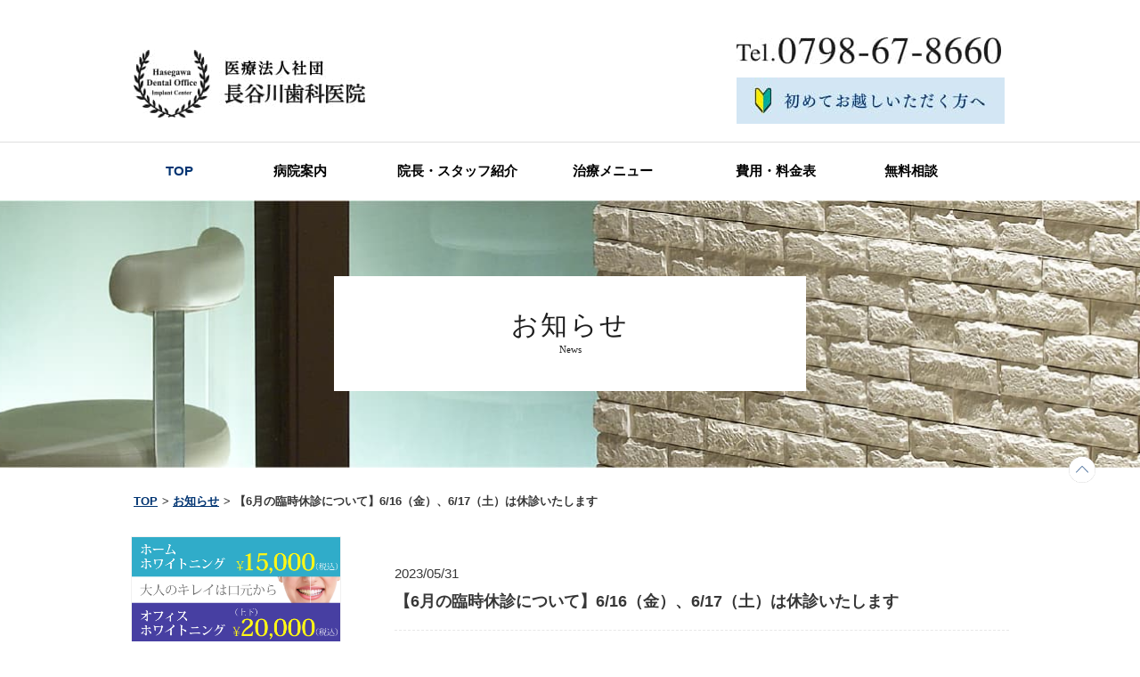

--- FILE ---
content_type: text/html; charset=UTF-8
request_url: https://www.hasegawa418dc.com/news/blog1799
body_size: 8726
content:
<!DOCTYPE html>
<html lang="ja">

<head>
  <meta charset="UTF-8">
  <meta name="viewport" content="width=device-width,initial-scale=1">
      <meta name="format-detection" content="telephone=no">
  <meta http-equiv="X-UA-Compatible" content="IE=edge">
      <meta name="description" content="
6/16（金）、6/17（土）は休診いたします。



患者様にはご迷惑をおかけしますが、よろしくお願いいたします。
・・・">
        <meta name="keywords" content="お知らせ">
  
      <title>長谷川歯科医院からのお知らせ丨西宮の長谷川歯科医院</title>
  
    <link rel="stylesheet" type="text/css" href="https://www.hasegawa418dc.com/css/common/layout.css">
  <link rel="stylesheet" type="text/css" href="https://www.hasegawa418dc.com/css/common/general.css">
      <link rel="stylesheet" type="text/css" href="https://www.hasegawa418dc.com/css/news-detail.css">
    <!--[if lt IE 9]>
	<script src="https://www.hasegawa418dc.com/js/html5.js"></script>
	<![endif]-->
  <!-- Google Tag Manager -->
  <script>
    (function(w, d, s, l, i) {
      w[l] = w[l] || [];
      w[l].push({
        'gtm.start': new Date().getTime(),
        event: 'gtm.js'
      });
      var f = d.getElementsByTagName(s)[0],
        j = d.createElement(s),
        dl = l != 'dataLayer' ? '&l=' + l : '';
      j.async = true;
      j.src =
        'https://www.googletagmanager.com/gtm.js?id=' + i + dl;
      f.parentNode.insertBefore(j, f);
    })(window, document, 'script', 'dataLayer', 'GTM-5KBGVZH');
  </script>
  <!-- End Google Tag Manager -->

  <meta name='robots' content='max-image-preview:large' />

<!-- All in One SEO Pack 2.3.16 by Michael Torbert of Semper Fi Web Design[-1,-1] -->
<!-- /all in one seo pack -->
<link rel='dns-prefetch' href='//s.w.org' />
<link rel="alternate" type="application/rss+xml" title="西宮の歯医者【長谷川歯科医院】西宮北口駅すぐ &raquo; 【6月の臨時休診について】6/16（金）、6/17（土）は休診いたします のコメントのフィード" href="https://www.hasegawa418dc.com/news/blog1799/feed" />
<script type="text/javascript">
window._wpemojiSettings = {"baseUrl":"https:\/\/s.w.org\/images\/core\/emoji\/14.0.0\/72x72\/","ext":".png","svgUrl":"https:\/\/s.w.org\/images\/core\/emoji\/14.0.0\/svg\/","svgExt":".svg","source":{"concatemoji":"https:\/\/www.hasegawa418dc.com\/wordpress\/wp-includes\/js\/wp-emoji-release.min.js?ver=6.0.11"}};
/*! This file is auto-generated */
!function(e,a,t){var n,r,o,i=a.createElement("canvas"),p=i.getContext&&i.getContext("2d");function s(e,t){var a=String.fromCharCode,e=(p.clearRect(0,0,i.width,i.height),p.fillText(a.apply(this,e),0,0),i.toDataURL());return p.clearRect(0,0,i.width,i.height),p.fillText(a.apply(this,t),0,0),e===i.toDataURL()}function c(e){var t=a.createElement("script");t.src=e,t.defer=t.type="text/javascript",a.getElementsByTagName("head")[0].appendChild(t)}for(o=Array("flag","emoji"),t.supports={everything:!0,everythingExceptFlag:!0},r=0;r<o.length;r++)t.supports[o[r]]=function(e){if(!p||!p.fillText)return!1;switch(p.textBaseline="top",p.font="600 32px Arial",e){case"flag":return s([127987,65039,8205,9895,65039],[127987,65039,8203,9895,65039])?!1:!s([55356,56826,55356,56819],[55356,56826,8203,55356,56819])&&!s([55356,57332,56128,56423,56128,56418,56128,56421,56128,56430,56128,56423,56128,56447],[55356,57332,8203,56128,56423,8203,56128,56418,8203,56128,56421,8203,56128,56430,8203,56128,56423,8203,56128,56447]);case"emoji":return!s([129777,127995,8205,129778,127999],[129777,127995,8203,129778,127999])}return!1}(o[r]),t.supports.everything=t.supports.everything&&t.supports[o[r]],"flag"!==o[r]&&(t.supports.everythingExceptFlag=t.supports.everythingExceptFlag&&t.supports[o[r]]);t.supports.everythingExceptFlag=t.supports.everythingExceptFlag&&!t.supports.flag,t.DOMReady=!1,t.readyCallback=function(){t.DOMReady=!0},t.supports.everything||(n=function(){t.readyCallback()},a.addEventListener?(a.addEventListener("DOMContentLoaded",n,!1),e.addEventListener("load",n,!1)):(e.attachEvent("onload",n),a.attachEvent("onreadystatechange",function(){"complete"===a.readyState&&t.readyCallback()})),(e=t.source||{}).concatemoji?c(e.concatemoji):e.wpemoji&&e.twemoji&&(c(e.twemoji),c(e.wpemoji)))}(window,document,window._wpemojiSettings);
</script>
<style type="text/css">
img.wp-smiley,
img.emoji {
	display: inline !important;
	border: none !important;
	box-shadow: none !important;
	height: 1em !important;
	width: 1em !important;
	margin: 0 0.07em !important;
	vertical-align: -0.1em !important;
	background: none !important;
	padding: 0 !important;
}
</style>
	<link rel='stylesheet' id='wp-block-library-css'  href='https://www.hasegawa418dc.com/wordpress/wp-includes/css/dist/block-library/style.min.css?ver=6.0.11' type='text/css' media='all' />
<style id='global-styles-inline-css' type='text/css'>
body{--wp--preset--color--black: #000000;--wp--preset--color--cyan-bluish-gray: #abb8c3;--wp--preset--color--white: #ffffff;--wp--preset--color--pale-pink: #f78da7;--wp--preset--color--vivid-red: #cf2e2e;--wp--preset--color--luminous-vivid-orange: #ff6900;--wp--preset--color--luminous-vivid-amber: #fcb900;--wp--preset--color--light-green-cyan: #7bdcb5;--wp--preset--color--vivid-green-cyan: #00d084;--wp--preset--color--pale-cyan-blue: #8ed1fc;--wp--preset--color--vivid-cyan-blue: #0693e3;--wp--preset--color--vivid-purple: #9b51e0;--wp--preset--gradient--vivid-cyan-blue-to-vivid-purple: linear-gradient(135deg,rgba(6,147,227,1) 0%,rgb(155,81,224) 100%);--wp--preset--gradient--light-green-cyan-to-vivid-green-cyan: linear-gradient(135deg,rgb(122,220,180) 0%,rgb(0,208,130) 100%);--wp--preset--gradient--luminous-vivid-amber-to-luminous-vivid-orange: linear-gradient(135deg,rgba(252,185,0,1) 0%,rgba(255,105,0,1) 100%);--wp--preset--gradient--luminous-vivid-orange-to-vivid-red: linear-gradient(135deg,rgba(255,105,0,1) 0%,rgb(207,46,46) 100%);--wp--preset--gradient--very-light-gray-to-cyan-bluish-gray: linear-gradient(135deg,rgb(238,238,238) 0%,rgb(169,184,195) 100%);--wp--preset--gradient--cool-to-warm-spectrum: linear-gradient(135deg,rgb(74,234,220) 0%,rgb(151,120,209) 20%,rgb(207,42,186) 40%,rgb(238,44,130) 60%,rgb(251,105,98) 80%,rgb(254,248,76) 100%);--wp--preset--gradient--blush-light-purple: linear-gradient(135deg,rgb(255,206,236) 0%,rgb(152,150,240) 100%);--wp--preset--gradient--blush-bordeaux: linear-gradient(135deg,rgb(254,205,165) 0%,rgb(254,45,45) 50%,rgb(107,0,62) 100%);--wp--preset--gradient--luminous-dusk: linear-gradient(135deg,rgb(255,203,112) 0%,rgb(199,81,192) 50%,rgb(65,88,208) 100%);--wp--preset--gradient--pale-ocean: linear-gradient(135deg,rgb(255,245,203) 0%,rgb(182,227,212) 50%,rgb(51,167,181) 100%);--wp--preset--gradient--electric-grass: linear-gradient(135deg,rgb(202,248,128) 0%,rgb(113,206,126) 100%);--wp--preset--gradient--midnight: linear-gradient(135deg,rgb(2,3,129) 0%,rgb(40,116,252) 100%);--wp--preset--duotone--dark-grayscale: url('#wp-duotone-dark-grayscale');--wp--preset--duotone--grayscale: url('#wp-duotone-grayscale');--wp--preset--duotone--purple-yellow: url('#wp-duotone-purple-yellow');--wp--preset--duotone--blue-red: url('#wp-duotone-blue-red');--wp--preset--duotone--midnight: url('#wp-duotone-midnight');--wp--preset--duotone--magenta-yellow: url('#wp-duotone-magenta-yellow');--wp--preset--duotone--purple-green: url('#wp-duotone-purple-green');--wp--preset--duotone--blue-orange: url('#wp-duotone-blue-orange');--wp--preset--font-size--small: 13px;--wp--preset--font-size--medium: 20px;--wp--preset--font-size--large: 36px;--wp--preset--font-size--x-large: 42px;}.has-black-color{color: var(--wp--preset--color--black) !important;}.has-cyan-bluish-gray-color{color: var(--wp--preset--color--cyan-bluish-gray) !important;}.has-white-color{color: var(--wp--preset--color--white) !important;}.has-pale-pink-color{color: var(--wp--preset--color--pale-pink) !important;}.has-vivid-red-color{color: var(--wp--preset--color--vivid-red) !important;}.has-luminous-vivid-orange-color{color: var(--wp--preset--color--luminous-vivid-orange) !important;}.has-luminous-vivid-amber-color{color: var(--wp--preset--color--luminous-vivid-amber) !important;}.has-light-green-cyan-color{color: var(--wp--preset--color--light-green-cyan) !important;}.has-vivid-green-cyan-color{color: var(--wp--preset--color--vivid-green-cyan) !important;}.has-pale-cyan-blue-color{color: var(--wp--preset--color--pale-cyan-blue) !important;}.has-vivid-cyan-blue-color{color: var(--wp--preset--color--vivid-cyan-blue) !important;}.has-vivid-purple-color{color: var(--wp--preset--color--vivid-purple) !important;}.has-black-background-color{background-color: var(--wp--preset--color--black) !important;}.has-cyan-bluish-gray-background-color{background-color: var(--wp--preset--color--cyan-bluish-gray) !important;}.has-white-background-color{background-color: var(--wp--preset--color--white) !important;}.has-pale-pink-background-color{background-color: var(--wp--preset--color--pale-pink) !important;}.has-vivid-red-background-color{background-color: var(--wp--preset--color--vivid-red) !important;}.has-luminous-vivid-orange-background-color{background-color: var(--wp--preset--color--luminous-vivid-orange) !important;}.has-luminous-vivid-amber-background-color{background-color: var(--wp--preset--color--luminous-vivid-amber) !important;}.has-light-green-cyan-background-color{background-color: var(--wp--preset--color--light-green-cyan) !important;}.has-vivid-green-cyan-background-color{background-color: var(--wp--preset--color--vivid-green-cyan) !important;}.has-pale-cyan-blue-background-color{background-color: var(--wp--preset--color--pale-cyan-blue) !important;}.has-vivid-cyan-blue-background-color{background-color: var(--wp--preset--color--vivid-cyan-blue) !important;}.has-vivid-purple-background-color{background-color: var(--wp--preset--color--vivid-purple) !important;}.has-black-border-color{border-color: var(--wp--preset--color--black) !important;}.has-cyan-bluish-gray-border-color{border-color: var(--wp--preset--color--cyan-bluish-gray) !important;}.has-white-border-color{border-color: var(--wp--preset--color--white) !important;}.has-pale-pink-border-color{border-color: var(--wp--preset--color--pale-pink) !important;}.has-vivid-red-border-color{border-color: var(--wp--preset--color--vivid-red) !important;}.has-luminous-vivid-orange-border-color{border-color: var(--wp--preset--color--luminous-vivid-orange) !important;}.has-luminous-vivid-amber-border-color{border-color: var(--wp--preset--color--luminous-vivid-amber) !important;}.has-light-green-cyan-border-color{border-color: var(--wp--preset--color--light-green-cyan) !important;}.has-vivid-green-cyan-border-color{border-color: var(--wp--preset--color--vivid-green-cyan) !important;}.has-pale-cyan-blue-border-color{border-color: var(--wp--preset--color--pale-cyan-blue) !important;}.has-vivid-cyan-blue-border-color{border-color: var(--wp--preset--color--vivid-cyan-blue) !important;}.has-vivid-purple-border-color{border-color: var(--wp--preset--color--vivid-purple) !important;}.has-vivid-cyan-blue-to-vivid-purple-gradient-background{background: var(--wp--preset--gradient--vivid-cyan-blue-to-vivid-purple) !important;}.has-light-green-cyan-to-vivid-green-cyan-gradient-background{background: var(--wp--preset--gradient--light-green-cyan-to-vivid-green-cyan) !important;}.has-luminous-vivid-amber-to-luminous-vivid-orange-gradient-background{background: var(--wp--preset--gradient--luminous-vivid-amber-to-luminous-vivid-orange) !important;}.has-luminous-vivid-orange-to-vivid-red-gradient-background{background: var(--wp--preset--gradient--luminous-vivid-orange-to-vivid-red) !important;}.has-very-light-gray-to-cyan-bluish-gray-gradient-background{background: var(--wp--preset--gradient--very-light-gray-to-cyan-bluish-gray) !important;}.has-cool-to-warm-spectrum-gradient-background{background: var(--wp--preset--gradient--cool-to-warm-spectrum) !important;}.has-blush-light-purple-gradient-background{background: var(--wp--preset--gradient--blush-light-purple) !important;}.has-blush-bordeaux-gradient-background{background: var(--wp--preset--gradient--blush-bordeaux) !important;}.has-luminous-dusk-gradient-background{background: var(--wp--preset--gradient--luminous-dusk) !important;}.has-pale-ocean-gradient-background{background: var(--wp--preset--gradient--pale-ocean) !important;}.has-electric-grass-gradient-background{background: var(--wp--preset--gradient--electric-grass) !important;}.has-midnight-gradient-background{background: var(--wp--preset--gradient--midnight) !important;}.has-small-font-size{font-size: var(--wp--preset--font-size--small) !important;}.has-medium-font-size{font-size: var(--wp--preset--font-size--medium) !important;}.has-large-font-size{font-size: var(--wp--preset--font-size--large) !important;}.has-x-large-font-size{font-size: var(--wp--preset--font-size--x-large) !important;}
</style>
<link rel="https://api.w.org/" href="https://www.hasegawa418dc.com/wp-json/" /><link rel="alternate" type="application/json" href="https://www.hasegawa418dc.com/wp-json/wp/v2/posts/1799" /><link rel="EditURI" type="application/rsd+xml" title="RSD" href="https://www.hasegawa418dc.com/wordpress/xmlrpc.php?rsd" />
<link rel="wlwmanifest" type="application/wlwmanifest+xml" href="https://www.hasegawa418dc.com/wordpress/wp-includes/wlwmanifest.xml" /> 
<meta name="generator" content="WordPress 6.0.11" />
<link rel='shortlink' href='https://www.hasegawa418dc.com/?p=1799' />
<link rel="alternate" type="application/json+oembed" href="https://www.hasegawa418dc.com/wp-json/oembed/1.0/embed?url=https%3A%2F%2Fwww.hasegawa418dc.com%2Fnews%2Fblog1799" />
<link rel="alternate" type="text/xml+oembed" href="https://www.hasegawa418dc.com/wp-json/oembed/1.0/embed?url=https%3A%2F%2Fwww.hasegawa418dc.com%2Fnews%2Fblog1799&#038;format=xml" />
<!-- Begin Mieruca Embed Code --><script type="text/javascript" id="mierucajs">window.__fid = window.__fid || [];__fid.push([194475742]);(function() {function mieruca(){if(typeof window.__fjsld != "undefined") return; window.__fjsld = 1; var fjs = document.createElement('script'); fjs.type = 'text/javascript'; fjs.async = true; fjs.id = "fjssync"; var timestamp = new Date;fjs.src = ('https:' == document.location.protocol ? 'https' : 'http') + '://hm.mieru-ca.com/service/js/mieruca-hm.js?v='+ timestamp.getTime(); var x = document.getElementsByTagName('script')[0]; x.parentNode.insertBefore(fjs, x); };setTimeout(mieruca, 500); document.readyState != "complete" ? (window.attachEvent ? window.attachEvent("onload", mieruca) : window.addEventListener("load", mieruca, false)) : mieruca();})();</script><!-- End Mieruca Embed Code --><script type="application/ld+json">{"@context":"http:\/\/schema.org","@type":"BreadcrumbList","name":"\u30d1\u30f3\u304f\u305a\u30ea\u30b9\u30c8","itemListElement":[{"@type":"ListItem","position":1,"item":{"name":"HOME","@id":"https:\/\/www.hasegawa418dc.com\/"}},{"@type":"ListItem","position":2,"item":{"name":"\u6295\u7a3f","@id":"https:\/\/www.hasegawa418dc.com"}},{"@type":"ListItem","position":3,"item":{"name":"\u30106\u6708\u306e\u81e8\u6642\u4f11\u8a3a\u306b\u3064\u3044\u3066\u30116\/16\uff08\u91d1\uff09\u30016\/17\uff08\u571f\uff09\u306f\u4f11\u8a3a\u3044\u305f\u3057\u307e\u3059","@id":"https:\/\/www.hasegawa418dc.com\/news\/blog1799"}}]}</script></head>

<body>
  <!-- Google Tag Manager (noscript) -->
  <noscript><iframe src="https://www.googletagmanager.com/ns.html?id=GTM-5KBGVZH"
      height="0" width="0" style="display:none;visibility:hidden"></iframe></noscript>
  <!-- End Google Tag Manager (noscript) -->

  <div id="container">
    <header id="gHeader">
      <div class="hBox">
        <div class="logoBox clearfix">
          <div class="logo">
            <a href="https://www.hasegawa418dc.com/index.php">
              <img src="https://www.hasegawa418dc.com/img/common/logo.jpg" width="260" height="76" alt="長谷川歯科医院">
            </a>
          </div>
          <div class="tel pc">
            <a href="tel:0798-67-8660">
              <img src="https://www.hasegawa418dc.com/img/common/tel02.jpg" width="297" height="30" alt="Tel.0798-67-8660" class="mb15">
            </a>
            <br>
            <a href="https://www.hasegawa418dc.com/beginner.html">
              <img src="https://www.hasegawa418dc.com/img/common/beginner.jpg" width="301" height="52" alt="初めてお越しいただく方へ【長谷川歯科医院】">
            </a>
          </div>
          <div class="menu sp">
            <a href="#">
              <img src="https://www.hasegawa418dc.com/img/common/menu.png" width="27" height="26" alt="MENU">
            </a>
          </div>
          <div class="beginner sp">
            <a href="https://www.hasegawa418dc.com/beginner.html">
              <img src="https://www.hasegawa418dc.com/img/common/sp_beginner.jpg" width="90" height="26" alt="初診の方へ">
            </a>
          </div>
        </div>
      </div>
      <!-- <ul class="telBox clearfix sp">
			<li><a href="tel:0798-67-8660"><img src="https://www.hasegawa418dc.com/img/common/tel.png" width="10" alt="">電話する</a></li>
			<li><a href="https://www.hasegawa418dc.com/contact.php"><img src="https://www.hasegawa418dc.com/img/common/mail.png" width="10" alt="">無料相談</a></li>
		</ul> -->
      <div class="menuBox">
        <div class="close">
          <a href="#">
            <img src="https://www.hasegawa418dc.com/img/common/close.png" width="20" height="20" alt="">
          </a>
        </div>
        <ul>
          <li><a href="https://www.hasegawa418dc.com">TOP</a></li>
          <li><a href="https://www.hasegawa418dc.com/clinic.html">病院案内</a></li>
          <li><a href="https://www.hasegawa418dc.com/staff.html">院長・スタッフ紹介</a></li>
          <li><a href="https://www.hasegawa418dc.com/recruit.html">求人</a></li>
          <li><a href="https://www.hasegawa418dc.com/item.html">治療メニュー</a></li>
          <li><a href="https://www.hasegawa418dc.com/price.html">費用・料金表</a></li>
          <li><a href="https://www.hasegawa418dc.com/news">お知らせ</a></li>
          <li><a href="https://www.hasegawa418dc.com/contact.php">無料相談</a></li>
          <li><a href="https://www.hasegawa418dc.com/line.html">LINEでのご予約</a></li>
          <li><a href="https://www.hasegawa418dc.com/sitemap.html">サイトマップ</a></li>
        </ul>
      </div>
      <ul id="gNavi" class="clearfix pc">
        <li><a href="https://www.hasegawa418dc.com">TOP</a></li>
        <li><a href="https://www.hasegawa418dc.com/clinic.html">病院案内</a></li>
        <li><a href="https://www.hasegawa418dc.com/staff.html">院長・スタッフ紹介</a></li>
        <li><a href="https://www.hasegawa418dc.com/item.html">治療メニュー</a>
          <ul class="naviList01 clearfix">
            <li>&gt;<a href="https://www.hasegawa418dc.com/painless.html">できるだけ痛くない治療</a></li>
            <li>&gt;<a href="https://www.hasegawa418dc.com/caries.html">虫歯治療</a></li>
            <li>&gt;<a href="https://www.hasegawa418dc.com/endo.html">根管治療</a></li>
            <li>&gt;<a href="https://www.hasegawa418dc.com/perio.html">歯周病治療</a></li>
            <li>&gt;<a href="https://www.hasegawa418dc.com/breath.html">口臭治療</a></li>
            <li>&gt;<a href="https://www.hasegawa418dc.com/child.html">小児歯科</a></li>
            <li>&gt;<a href="https://www.hasegawa418dc.com/ortho.html">歯列矯正</a></li>
            <li>&gt;<a href="https://www.hasegawa418dc.com/ceramic.html">セラミック歯科</a></li>
            <li>&gt;<a href="https://www.hasegawa418dc.com/whitening.html">ホワイトニング</a></li>
            <li>&gt;<a href="https://www.hasegawa418dc.com/implant.html">インプラント</a></li>
            <li>&gt;<a href="https://www.hasegawa418dc.com/prevention.html">予防について</a></li>
            <li>&gt;<a href="https://www.hasegawa418dc.com/denture.html">入れ歯</a></li>
            <li>&gt;<a href="https://www.hasegawa418dc.com/maternity.html">マタニティ歯科（妊婦さん）</a></li>
            <li>&gt;<a href="https://www.hasegawa418dc.com/home-care.html">訪問歯科</a></li>
            <li>&gt;<a href="https://www.hasegawa418dc.com/esthetic.html">歯茎のマッサージ</a></li>
            <li>&gt;<a href="https://www.hasegawa418dc.com/facial-care.html">お口まわりのケア</a></li>
          </ul>
        </li>
        <li><a href="https://www.hasegawa418dc.com/price.html">費用・料金表</a>
          <ul class="naviList02 clearfix">
            <li>&gt;<a href="https://www.hasegawa418dc.com/prevention-price.html">予防についての費用・料金表</a></li>
            <li>&gt;<a href="https://www.hasegawa418dc.com/implant-price.html">インプラントの費用・料金表</a></li>
            <li>&gt;<a href="https://www.hasegawa418dc.com/ceramic-price.html">詰め物・被せ物の費用・料金表</a></li>
            <li>&gt;<a href="https://www.hasegawa418dc.com/whitening-price.html">ホワイトニングの費用・料金表</a></li>
            <li>&gt;<a href="https://www.hasegawa418dc.com/ortho-price.html">歯列矯正の費用・料金表</a></li>
            <li>&gt;<a href="https://www.hasegawa418dc.com/denture-price.html">入れ歯の費用・料金表</a></li>
          </ul>
        </li>
        <li><a href="https://www.hasegawa418dc.com/contact.php">無料相談</a></li>
      </ul>
    </header><div class="mainVisual">
			<h2 class="headLine01">お知らせ<span>News</span></h2>
	</div>
<ul id="pagePath" class="pc">
	<li><a href="https://www.hasegawa418dc.com">TOP</a>&gt;</li>
			<li><a href="https://www.hasegawa418dc.com/./news">お知らせ</a>&gt;</li>
		<li>【6月の臨時休診について】6/16（金）、6/17（土）は休診いたします</li>
</ul>
<section id="main" class="clearfix">
	<div id="conts">
						<p class="time">2023/05/31</p>
				<h1>【6月の臨時休診について】6/16（金）、6/17（土）は休診いたします</h1>
				
<p>6/16（金）、6/17（土）は休診いたします。</p>



<p>患者様にはご迷惑をおかけしますが、よろしくお願いいたします。</p>
				<div class="wp-pagenavi">
										<a href="https://www.hasegawa418dc.com/news/blog1689">&lt;&lt;</a>
						<span class="current">｜</span>
							<a href="https://www.hasegawa418dc.com/news/blog1801">&gt;&gt;</a>
					</div>
	</div>
	<div id="sideBar" class="pc">
<div class="sAddress">
		<a href="https://www.hasegawa418dc.com/whitening"><img src="https://www.hasegawa418dc.com/img/common/banner_side.png" alt="ホワイトニングは西宮北口の長谷川歯科医院まで"></a>
	</div>
	<div class="sAddress">
		<a href="https://www.hasegawa418dc.com/invisalign.html">
			<img src="https://www.hasegawa418dc.com/img/common/banner02.jpg" width="236" height="121" alt="目立たないマウスピース矯正は西宮北口の長谷川歯科医院まで">
		</a>
	</div>
	<div class="sAddress">
		<a href="https://www.hasegawa418dc.com/igo.html">
			<img src="https://www.hasegawa418dc.com/img/common/banner03.jpg" width="236" height="121" alt="インビザラインゴーで部分矯正は西宮北口の長谷川歯科医院まで">
		</a>
	</div>
	<p class="sTtl">治療メニュー<span>Menu</span></p>
	<ul class="sNavi">
		<li><a href="https://www.hasegawa418dc.com/painless.html">- できるだけ痛くない治療</a></li>
		<li><a href="https://www.hasegawa418dc.com/caries.html">- 虫歯</a></li>
		<li><a href="https://www.hasegawa418dc.com/endo.html">- 根管治療</a></li>
		<li><a href="https://www.hasegawa418dc.com/perio.html">- 歯周病</a></li>
		<li><a href="https://www.hasegawa418dc.com/breath.html">- 口臭歯科</a></li>
		<li><a href="https://www.hasegawa418dc.com/child.html">- 小児歯科</a></li>
		<li><a href="https://www.hasegawa418dc.com/ortho.html">- 歯科矯正</a></li>
		<li><a href="https://www.hasegawa418dc.com/ceramic.html">- セラミック歯科</a></li>
		<li><a href="https://www.hasegawa418dc.com/whitening.html">- ホワイトニング</a></li>
		<li><a href="https://www.hasegawa418dc.com/implant.html">- インプラント</a></li>
		<li><a href="https://www.hasegawa418dc.com/prevention.html">- 予防について</a></li>
		<li><a href="https://www.hasegawa418dc.com/denture.html">- 入れ歯</a></li>
		<li><a href="https://www.hasegawa418dc.com/maternity.html">- マタニティ歯科（妊婦さん）</a></li>
		<li><a href="https://www.hasegawa418dc.com/home-care.html">- 訪問歯科</a></li>
		<li><a href="https://www.hasegawa418dc.com/esthetic.html">- 歯茎のマッサージ</a></li>
		<li><a href="https://www.hasegawa418dc.com/facial-care.html">- お口まわりのケア</a></li>
	</ul>
	<div class="sAddress">
		<a href="https://www.hasegawa418dc.com/clinic.html">
			<img src="https://www.hasegawa418dc.com/img/common/banner.jpg" width="236" height="119" alt="診療時間や所在地などの病院案内や特徴【長谷川歯科医院】">
		</a>
	</div>
	<div class="sTel">
		<p class="sTxt">9:30～12:30 / 14:30～19:30<br>
			（水・土は17:30まで）</p>
		<p>休診日 : 日・祝日</p>
	</div>
</div></section>
	<nav class="bottomNav sp">
	  <ul>
	    <li>
	      <a href="https://www.hasegawa418dc.com">
	        <img src="https://www.hasegawa418dc.com/img/common/sp_nav01.png" width="20" height="20" loading="lazy" alt="TOP"><br>TOP
	      </a>
	    </li>
	    <li>
	      <a href="https://www.hasegawa418dc.com/line.html">
	        <img src="https://www.hasegawa418dc.com/img/common/sp_nav02.png" width="20" height="20" loading="lazy" alt="LINE予約"><br>LINE予約
	      </a>
	    </li>
	    <li>
	      <a href="https://www.hasegawa418dc.com/contact.php">
	        <img src="https://www.hasegawa418dc.com/img/common/sp_nav03.png" width="20" height="20" loading="lazy" alt="無料相談"><br>無料相談
	      </a>
	    </li>
	    <li>
	      <a href="tel:0798-67-8660">
	        <img src="https://www.hasegawa418dc.com/img/common/sp_nav04.png" width="20" height="20" loading="lazy" alt="TEL"><br>TEL
	      </a>
	    </li>
	  </ul>
	</nav>
	<footer id="gFooter">
	  <div class="pageTop">
	    <a href="#container">
	      <img src="https://www.hasegawa418dc.com/img/common/page_top.png" width="30" height="30" alt="page top" loading="lazy">
	    </a>
	  </div>
	  <div class="fBox clearfix sp">
	    <div class="address">
	      <div class="fLogo">
	        <a href="https://www.hasegawa418dc.com">
	          <img src="https://www.hasegawa418dc.com/img/common/logo.jpg" width="176" height="51" loading="lazy" alt="長谷川歯科医院">
	        </a>
	      </div>
	      <p>〒662-0832<br>
	        兵庫県西宮市甲風園1-3-3 須沢興産ビル2F<br>
	        Tel.0798-67-8660 / Fax.0798-78-3406<br>
	        休診日:日曜・祝祭日</p>
	    </div>
	    <div class="tabBox">
	      <table>
	        <thead>
	          <tr>
	            <th>診療時間</th>
	            <td>月</td>
	            <td>火</td>
	            <td>水</td>
	            <td>木</td>
	            <td>金</td>
	            <td>土</td>
	            <td>日</td>
	          </tr>
	        </thead>
	        <tbody>
	          <tr>
	            <th>9:30～13:00<br class="sp">
	              （最終受付 12:30）</th>
	            <td>◯</td>
	            <td>◯</td>
	            <td>◯</td>
	            <td>◯</td>
	            <td>◯</td>
	            <td>◯</td>
	            <td>ー</td>
	          </tr>
	          <tr>
	            <th>14:30～18:30<br class="sp">
	              （最終受付 18:00）</th>
	            <td>◯</td>
	            <td>◯</td>
	            <td>◯</td>
	            <td>◯</td>
	            <td>◯</td>
	            <td>ー</td>
	            <td>ー</td>
	          </tr>
	          <tr>
	            <th>14:30～17:30<br class="sp">
	              （最終受付 17:00）</th>
	            <td>ー</td>
	            <td>ー</td>
	            <td>ー</td>
	            <td>ー</td>
	            <td>ー</td>
	            <td>◯</td>
	            <td>ー</td>
	          </tr>
	        </tbody>
	      </table>
	      <p class="txt">※駐車場はございませんので、お近くのコインパーキングをご利用下さい。</p>
	    </div>
	  </div>
	  <div class="map sp">
	    <iframe src="https://www.google.com/maps/embed?pb=!1m18!1m12!1m3!1d3278.357600551547!2d135.35345661523354!3d34.74658368042263!2m3!1f0!2f0!3f0!3m2!1i1024!2i768!4f13.1!3m3!1m2!1s0x6000f24758f39745%3A0x2e2e21685334f3da!2z6ZW36LC35bed5q2v56eR5Yy76Zmi!5e0!3m2!1sja!2sjp!4v1570174157428!5m2!1sja!2sjp" width="100%" height="600" frameborder="0" style="border:0" allowfullscreen></iframe>
	  </div>
	  <div class="fSec">
	    <ul class="fNavi pc clearfix">
	      <li>
	        <p>メインメニュー</p>
	        <ul>
	          <li><span>&gt;</span><a href="https://www.hasegawa418dc.com">TOP</a></li>
	          <li><span>&gt;</span><a href="https://www.hasegawa418dc.com/beginner.html">初めてお越しいただく方へ</a></li>
	          <li><span>&gt;</span><a href="https://www.hasegawa418dc.com/clinic.html">病院案内</a></li>
	          <li><span>&gt;</span><a href="https://www.hasegawa418dc.com/staff.html">院長・スタッフ紹介</a></li>
	          <li><span>&gt;</span><a href="https://www.hasegawa418dc.com/recruit.html">求人</a></li>
	          <li><span>&gt;</span><a href="https://www.hasegawa418dc.com/news.html">お知らせ</a></li>
	          <li><span>&gt;</span><a href="https://www.hasegawa418dc.com/staffblog.html">スタッフブログ</a></li>
	          <li><span>&gt;</span><a href="https://www.hasegawa418dc.com/contact.php">無料相談</a></li>
	          <li><span>&gt;</span><a href="https://www.hasegawa418dc.com/line.html">LINEでのご予約</a></li>
	          <li><span>&gt;</span><a href="https://www.hasegawa418dc.com/sitemap.html">サイトマップ</a></li>
	        </ul>
	      </li>
	      <li>
	        <p>治療メニュー</p>
	        <ul>
	          <li><span>&gt;</span><a href="https://www.hasegawa418dc.com/item.html">治療メニュー一覧</a></li>
	          <li><span>&gt;</span><a href="https://www.hasegawa418dc.com/painless.html">できるだけ痛くない治療</a></li>
	          <li><span>&gt;</span><a href="https://www.hasegawa418dc.com/caries.html">虫歯</a></li>
	          <li><span>&gt;</span><a href="https://www.hasegawa418dc.com/endo.html">根管治療</a></li>
	          <li><span>&gt;</span><a href="https://www.hasegawa418dc.com/perio.html">歯周病</a></li>
	          <li><span>&gt;</span><a href="https://www.hasegawa418dc.com/child.html">小児歯科</a></li>
	          <li><span>&gt;</span><a href="https://www.hasegawa418dc.com/kids-club.html">キッズくらぶについて</a></li>
	          <li><span>&gt;</span><a href="https://www.hasegawa418dc.com/ortho.html">歯科矯正</a></li>
	          <li><span>&gt;</span><a href="https://www.hasegawa418dc.com/invisalign.html">インビザライン</a></li>
	          <li><span>&gt;</span><a href="https://www.hasegawa418dc.com/igo.html">インビザラインゴー</a></li>
	          <li><span>&gt;</span><a href="https://www.hasegawa418dc.com/ortho-child.html">小児矯正</a></li>
	          <li><span>&gt;</span><a href="https://www.hasegawa418dc.com/ceramic.html">セラミック歯科</a></li>
	          <li><span>&gt;</span><a href="https://www.hasegawa418dc.com/whitening.html">ホワイトニング</a></li>
	          <li><span>&gt;</span><a href="https://www.hasegawa418dc.com/denture.html">入れ歯</a></li>
	          <li><span>&gt;</span><a href="https://www.hasegawa418dc.com/implant-denture.html">インプラントを使用した<br>入れ歯</a></li>
	          <li><span>&gt;</span><a href="https://www.hasegawa418dc.com/maternity.html">マタニティ歯科<br>(妊婦さん)</a></li>
	          <li><span>&gt;</span><a href="https://www.hasegawa418dc.com/home-care.html">訪問歯科</a></li>
	          <li><span>&gt;</span><a href="https://www.hasegawa418dc.com/esthetic.html">歯茎のマッサージ</a></li>
	          <li><span>&gt;</span><a href="https://www.hasegawa418dc.com/facial-care.html">お口まわりのケア</a></li>
	          <li><span>&gt;</span><a href="https://www.hasegawa418dc.com/breath.html">口臭歯科</a></li>
	        </ul>
	      </li>
	      <li>
	        <p>インプラント</p>
	        <ul>
	          <li><span>&gt;</span><a href="https://www.hasegawa418dc.com/implant.html">インプラントとは</a></li>
	          <li><span>&gt;</span><a href="https://www.hasegawa418dc.com/x-guide.html">X-ガイドについて</a></li>
	          <li><span>&gt;</span><a href="https://www.hasegawa418dc.com/about-specialist.html">専門医について<br>
	              (セーフティーマーク)</a></li>
	          <li><span>&gt;</span><a href="https://www.hasegawa418dc.com/implant-flow.html">インプラント治療の流れ</a></li>
	          <li><span>&gt;</span><a href="https://www.hasegawa418dc.com/bone-increase.html">骨が薄い・骨量が<br>足りない方</a></li>
	          <li><span>&gt;</span><a href="https://www.hasegawa418dc.com/anesthesia.html">静脈内麻酔鎮静法</a></li>
	          <li><span>&gt;</span><a href="https://www.hasegawa418dc.com/all-on-four.html">オールオンフォー<br>(All-On-4)とは</a></li>
	          <li><span>&gt;</span><a href="https://www.hasegawa418dc.com/maintenance.html">メインテナンスの重要性</a></li>
	          <li><span>&gt;</span><a href="https://www.hasegawa418dc.com/implant-case.html">インプラント症例</a></li>
	          <li><span>&gt;</span><a href="https://www.hasegawa418dc.com/deduction.html">医療費控除</a></li>
	        </ul>
	      </li>
	      <li>
	        <p>予防</p>
	        <ul>
	          <li><span>&gt;</span><a href="https://www.hasegawa418dc.com/prevention.html">予防について</a></li>
	          <li><span>&gt;</span><a href="https://www.hasegawa418dc.com/saliva-test.html">唾液検査<br>(サリバテスト)</a></li>
	          <li><span>&gt;</span><a href="https://www.hasegawa418dc.com/thp.html">トータルヘルスプログラム(THP)</a></li>
	          <li><span>&gt;</span><a href="https://www.hasegawa418dc.com/thp-case.html">THPの症例集</a></li>
	          <li><span>&gt;</span><a href="https://www.hasegawa418dc.com/pmtc.html">歯のクリーニング<br>(PMTC)</a></li>
	          <li><span>&gt;</span><a href="https://www.hasegawa418dc.com/authjet.html">歯周ポケットのお掃除<br>(アウスジェット)</a></li>
	          <li><span>&gt;</span><a href="https://www.hasegawa418dc.com/c-prevention.html">虫歯予防</a></li>
	          <li><span>&gt;</span><a href="https://www.hasegawa418dc.com/p-prevention.html">歯周病予防</a></li>
	          <li><span>&gt;</span><a href="https://www.hasegawa418dc.com/toothbrushing.html">歯の磨き方</a></li>
	          <li><span>&gt;</span><a href="https://www.hasegawa418dc.com/Interdental-brush.html">歯間ブラシの使い方</a></li>
	          <li><span>&gt;</span><a href="https://www.hasegawa418dc.com/dental-floss.html">正しいフロスの使い方</a></li>
	          <li><span>&gt;</span><a href="https://www.hasegawa418dc.com/trial8020.html">8020運動</a></li>
	        </ul>
	      </li>
           <li>
	        <p>費用・料金表</p>
	        <ul>
	          <li><span>&gt;</span><a href="https://www.hasegawa418dc.com/price.html">費用・料金表一覧</a></li>
	          <li><span>&gt;</span><a href="https://www.hasegawa418dc.com/prevention-price.html">予防について</a></li>
	          <li><span>&gt;</span><a href="https://www.hasegawa418dc.com/implant-price.html">インプラント</a></li>
	          <li><span>&gt;</span><a href="https://www.hasegawa418dc.com/ceramic-price.html">詰め物・被せ物</a></li>
	          <li><span>&gt;</span><a href="https://www.hasegawa418dc.com/whitening-price.html">ホワイトニング</a></li>
	          <li><span>&gt;</span><a href="https://www.hasegawa418dc.com/ortho-price.html">歯列矯正</a></li>
	          <li><span>&gt;</span><a href="https://www.hasegawa418dc.com/denture-price.html">入れ歯</a></li>
	        </ul>
	      </li>
	    </ul>
	    <ul class="banner clearfix">
<!--
	      <li>
	        <a href="http://www.hasegawa-implant.net/" target="_blank">
	          <img src="https://www.hasegawa418dc.com/img/common/link01.jpg" width="311" height="131" loading="lazy" alt="西宮インプラントオフィス" class="pc">
	          <img src="https://www.hasegawa418dc.com/img/common/sp_link01.jpg" width="305" height="79" loading="lazy" alt="西宮インプラントオフィス" class="sp">
	        </a>
	      </li>
-->
	      <li>
	        <a href="http://www.diners.co.jp/ja/" target="_blank">
	          <img src="https://www.hasegawa418dc.com/img/common/link02.jpg" width="311" height="131" loading="lazy" alt="クレジットカードのダイナースクラブ 「デンタルケアサービス」 指定施設です。" class="pc">
	          <img src="https://www.hasegawa418dc.com/img/common/sp_link02.jpg" width="305" height="79" loading="lazy" alt="クレジットカードのダイナースクラブ 「デンタルケアサービス」 指定施設です。" class="sp">
	        </a>
	      </li>
	      <li>
	        <a href="https://www.facebook.com/hasegawa.dental.nishinomiya/" target="_blank">
	          <img src="https://www.hasegawa418dc.com/img/common/link03.jpg" width="311" height="131" loading="lazy" alt="長谷川歯科医院｜西宮北口" class="pc">
	          <img src="https://www.hasegawa418dc.com/img/common/sp_link03.jpg" width="305" height="79" loading="lazy" alt="長谷川歯科医院｜西宮北口" class="sp">
	        </a>
	      </li>
	    </ul>
	  </div>
	  <ul class="fNavi sp clearfix">
	    <li>
	      <p>メインメニュー</p>
	      <ul>
	        <li><span>&gt;</span><a href="https://www.hasegawa418dc.com">TOP</a></li>
	        <li><span>&gt;</span><a href="https://www.hasegawa418dc.com/beginner.html">初めてお越しいただく方へ</a></li>
	        <li><span>&gt;</span><a href="https://www.hasegawa418dc.com/clinic.html">病院案内</a></li>
	        <li><span>&gt;</span><a href="https://www.hasegawa418dc.com/staff.html">院長・スタッフ紹介</a></li>
	        <li><span>&gt;</span><a href="https://www.hasegawa418dc.com/recruit.html">求人</a></li>
	        <li><span>&gt;</span><a href="https://www.hasegawa418dc.com/news.html">お知らせ</a></li>
	        <li><span>&gt;</span><a href="https://www.hasegawa418dc.com/staffblog.html">スタッフブログ</a></li>
	        <li><span>&gt;</span><a href="https://www.hasegawa418dc.com/contact.php">無料相談</a></li>
	        <li><span>&gt;</span><a href="https://www.hasegawa418dc.com/line.html">LINEでのご予約</a></li>
	        <li><span>&gt;</span><a href="https://www.hasegawa418dc.com/sitemap.html">サイトマップ</a></li>
	      </ul>
	    </li>
	    <li>
	      <p>費用・料金表</p>
	      <ul>
	        <li><span>&gt;</span><a href="https://www.hasegawa418dc.com/price.html">費用・料金表一覧</a></li>
	        <li><span>&gt;</span><a href="https://www.hasegawa418dc.com/prevention-price.html">予防について</a></li>
	        <li><span>&gt;</span><a href="https://www.hasegawa418dc.com/implant-price.html">インプラント</a></li>
	        <li><span>&gt;</span><a href="https://www.hasegawa418dc.com/ceramic-price.html">詰め物・被せ物</a></li>
	        <li><span>&gt;</span><a href="https://www.hasegawa418dc.com/whitening-price.html">ホワイトニング</a></li>
	        <li><span>&gt;</span><a href="https://www.hasegawa418dc.com/ortho-price.html">歯列矯正</a></li>
	        <li><span>&gt;</span><a href="https://www.hasegawa418dc.com/denture-price.html">入れ歯</a></li>
	      </ul>
	    </li>
	    <li>
	      <p>治療メニュー</p>
	      <ul>
	        <li><span>&gt;</span><a href="https://www.hasegawa418dc.com/item.html">治療メニュー一覧</a></li>
	        <li><span>&gt;</span><a href="https://www.hasegawa418dc.com/painless.html">できるだけ痛くない治療</a></li>
	        <li><span>&gt;</span><a href="https://www.hasegawa418dc.com/caries.html">虫歯</a></li>
	        <li><span>&gt;</span><a href="https://www.hasegawa418dc.com/perio.html">歯周病</a></li>
	        <li><span>&gt;</span><a href="https://www.hasegawa418dc.com/child.html">小児歯科</a></li>
	        <li><span>&gt;</span><a href="https://www.hasegawa418dc.com/endo.html">根管治療</a></li>
	        <li><span>&gt;</span><a href="https://www.hasegawa418dc.com/kids-club.html">キッズくらぶについて</a></li>
	        <li><span>&gt;</span><a href="https://www.hasegawa418dc.com/ortho.html">歯科矯正</a></li>
	        <li><span>&gt;</span><a href="https://www.hasegawa418dc.com/invisalign.html">インビザライン</a></li>
	        <li><span>&gt;</span><a href="https://www.hasegawa418dc.com/igo.html">インビザラインゴー</a></li>
	        <li><span>&gt;</span><a href="https://www.hasegawa418dc.com/ortho-child.html">小児矯正</a></li>
	        <li><span>&gt;</span><a href="https://www.hasegawa418dc.com/ceramic.html">セラミック歯科</a></li>
	        <li><span>&gt;</span><a href="https://www.hasegawa418dc.com/whitening.html">ホワイトニング</a></li>
	        <li><span>&gt;</span><a href="https://www.hasegawa418dc.com/denture.html">入れ歯</a></li>
	        <li><span>&gt;</span><a href="https://www.hasegawa418dc.com/implant-denture.html">インプラントを使用した入れ歯</a></li>
	        <li><span>&gt;</span><a href="https://www.hasegawa418dc.com/maternity.html">マタニティ歯科<br>(妊婦さん)</a></li>
	        <li><span>&gt;</span><a href="https://www.hasegawa418dc.com/home-care.html">訪問歯科</a></li>
	        <li><span>&gt;</span><a href="https://www.hasegawa418dc.com/esthetic.html">歯茎のマッサージ</a></li>
	        <li><span>&gt;</span><a href="https://www.hasegawa418dc.com/facial-care.html">お口まわりのケア</a></li>
	        <li><span>&gt;</span><a href="https://www.hasegawa418dc.com/breath.html">口臭歯科</a></li>
	      </ul>
	    </li>
	    <li>
	      <p>インプラント</p>
	      <ul>
	        <li><span>&gt;</span><a href="https://www.hasegawa418dc.com/implant.html">インプラントとは</a></li>
	        <li><span>&gt;</span><a href="https://www.hasegawa418dc.com/x-guide.html">X-ガイドについて</a></li>
	        <li><span>&gt;</span><a href="https://www.hasegawa418dc.com/about-specialist.html">専門医について<br>
	            (セーフティーマーク)</a></li>
	        <li><span>&gt;</span><a href="https://www.hasegawa418dc.com/implant-flow.html">治療の流れ</a></li>
	        <li><span>&gt;</span><a href="https://www.hasegawa418dc.com/bone-increase.html">骨が薄い・骨量が<br>足りない方</a></li>
	        <li><span>&gt;</span><a href="https://www.hasegawa418dc.com/anesthesia.html">静脈内麻酔鎮静法</a></li>
	        <li><span>&gt;</span><a href="https://www.hasegawa418dc.com/all-on-four.html">オールオンフォー<br>(All-On-4)とは</a></li>
	        <li><span>&gt;</span><a href="https://www.hasegawa418dc.com/maintenance.html">メインテナンスの重要性</a></li>
	        <li><span>&gt;</span><a href="https://www.hasegawa418dc.com/implant-case.html">インプラント症例</a></li>
	        <li><span>&gt;</span><a href="https://www.hasegawa418dc.com/deduction.html">医療費控除</a></li>
	      </ul>
	    </li>
	    <li>
	      <p>予防</p>
	      <ul>
	        <li><span>&gt;</span><a href="https://www.hasegawa418dc.com/prevention.html">予防について</a></li>
	        <li><span>&gt;</span><a href="https://www.hasegawa418dc.com/saliva-test.html">唾液検査<br>(サリバテスト)</a></li>
	        <li><span>&gt;</span><a href="https://www.hasegawa418dc.com/thp.html">トータルヘルスプログラム(THP)</a></li>
	        <li><span>&gt;</span><a href="https://www.hasegawa418dc.com/thp-case.html">THPの症例集</a></li>
	        <li><span>&gt;</span><a href="https://www.hasegawa418dc.com/pmtc.html">歯のクリーニング<br>(PMTC)</a></li>
	        <li><span>&gt;</span><a href="https://www.hasegawa418dc.com/authjet.html">歯周ポケットのお掃除<br>(アウスジェット)</a></li>
	        <li><span>&gt;</span><a href="https://www.hasegawa418dc.com/c-prevention.html">虫歯予防</a></li>
	        <li><span>&gt;</span><a href="https://www.hasegawa418dc.com/p-prevention.html">歯周病予防</a></li>
	        <li><span>&gt;</span><a href="https://www.hasegawa418dc.com/toothbrushing.html">歯の磨き方</a></li>
	        <li><span>&gt;</span><a href="https://www.hasegawa418dc.com/Interdental-brush.html">歯間ブラシの使い方</a></li>
	        <li><span>&gt;</span><a href="https://www.hasegawa418dc.com/dental-floss.html">正しいフロスの使い方</a></li>
	        <li><span>&gt;</span><a href="https://www.hasegawa418dc.com/trial8020.html">8020運動</a></li>
	      </ul>
	    </li>
	  </ul>
	  <p class="copyright">&copy;️ 2026 Hasegawa Dental Office.</p>
	</footer>
	</div>
		<script src="https://www.hasegawa418dc.com/js/jquery.js"></script>
	<script src="https://www.hasegawa418dc.com/js/jquery.page-scroller.js"></script>
	<script src="https://www.hasegawa418dc.com/js/common.js"></script>
	<script src="https://www.hasegawa418dc.com/js/heightLine.js"></script>
		<script src="https://console.nomoca-ai.com/api/chatbot?bid=NDI3MTM5NTItNjU3MS01OGYxLTVmN2ItZmY2MWEzMmY5NTBkOkJvdDoyMDQ1&auto_hide_on_scroll=false&mb=65px"></script>
	</body>

	</html>

--- FILE ---
content_type: text/css
request_url: https://www.hasegawa418dc.com/css/common/layout.css
body_size: 3359
content:
@charset "utf-8";
/*------------------------------------------------------------
	デフォルトスタイル
------------------------------------------------------------*/
html, body, div, span, applet, object, iframe,
h1, h2, h3, h4, h5, h6, p, blockquote, pre,
a, abbr, acronym, address, big, cite, code,
del, dfn, em, font, img, ins, kbd, q, s, samp,
small, strike, strong, sub, sup, tt, var,
b, u, i, center,
dl, dt, dd, ol, ul, li,
fieldset, form, label, legend,
table, caption, tbody, tfoot, thead, tr, th, td {
	margin: 0;
	padding: 0;
	background: transparent;
	border: 0;
	outline: 0;

	font-size: 1em;
}

body {
	font-size: 62.5%;
}

body,
table,
input, textarea, select, option {
	font-family: "游ゴシック","Yu Gothic","游ゴシック体","YuGothic","ヒラギノ角ゴ Pro W3","Hiragino Kaku Gothic Pro","Meiryo UI","メイリオ",Meiryo,"ＭＳ Ｐゴシック","MS PGothic",sans-serif;
}

article, aside, canvas, details, figcaption, figure,
footer, header, hgroup, menu, nav, section, summary {
	display: block;
}

ol, ul {
	list-style: none;
}

blockquote, q {
	quotes: none;
}

:focus {
	outline: 0;
}

ins {
	text-decoration: none;
}

del {
	text-decoration: line-through;
}

img {
	vertical-align: top;
	max-width: 100%;
	/* width: 100%; */
	height: auto;
}

a,
a:link {
	color: #003472;
	text-decoration: none;
}

a:visited {
	color: #003472;
	text-decoration: none;
}

a:hover {
	color: #003472;
	text-decoration: underline;
}

a:active {
	color: #003472;
	text-decoration: underline;
}

/*------------------------------------------------------------
	レイアウト
------------------------------------------------------------*/
body {
	min-width: 980px;
	color: #373737;
	font-size: 13px;
	line-height: 1.5;
	text-size-adjust: none;
	-webkit-text-size-adjust: none;
	background-color: #FFF;
}

#container {
	text-align: left;
}

#main {
	margin: 0 auto 156px;
	width: 986px;
}

/*------------------------------------------------------------
	ヘッダー
------------------------------------------------------------*/
/*
#container h1 {
	margin: 0 auto;
	padding: 15px 0 3px;
	width: 980px;
	font-size: 13px;
	font-weight: normal;
}
*/

#gHeader .hBox {
	padding: 42px 0 20px;
	border-bottom: 1px solid #DFDFDF
}

#gHeader .logoBox {
	margin: 0 auto;
	width: 980px;
}

#gHeader .logo {
	margin-top: 14px;
	float: left;
}

#gHeader .tel {
	padding-right: 2px;
	float: right;
}

#gHeader .menuBox {
	display: none;
}

/*------------------------------------------------------------
	gNavi
------------------------------------------------------------*/
#gNavi {
	margin: 0 auto;
	width: 928px;
}

#gNavi > li {
	width: 18%;
	float: left;
	position: relative;
}

#gNavi > li:first-child {
	width: 13%;
}

#gNavi > li:nth-child(2) {
	width: 15%;
}

#gNavi > li:nth-child(3) {
	width: 21.2%;
}

#gNavi > li:nth-child(4) {
	width: 19.8%;
}

#gNavi > li:last-child {
	width: 13%;
}

#gNavi > li > a {
	padding: 21px 10px 22px;
	display: block;
	color: #000;
	font-size: 15px;
	font-weight: bold;
	text-align: left;
}

#gNavi > li > a:hover {
	color: #003472;
	text-decoration: none;
}

#gNavi li ul {
	padding: 28px 0 6px 38px;
	display: none;
	position: absolute;
	left: -40px;
	top: 65px;
	box-sizing: border-box;
	z-index: 999;
	background-color: #013473;
}

#gNavi li ul li {
	padding-bottom: 18px;
	color: #fff;
	font-size: 15px;
}

#gNavi li ul li a {
	margin-left: 10px;
	display: inline-block;
	color: #fff;
}

#gNavi li .naviList01 {
	width: 516px;
	left: -32px;
}

#gNavi li .naviList01 li:nth-child(2n-1) {
	margin-right: 30px;
	width: 216px;
	float: left;
}

#gNavi li .naviList02 {
	width: 302px;
}

/*------------------------------------------------------------
	pagePath
------------------------------------------------------------*/
#pagePath {
	margin: 0 auto 22px;
	width: 980px;
}

#pagePath li {
	display: inline-block;
	font-weight: bold;
}

#pagePath li a {
	margin-right: 5px;
	display: inline-block;
	color: #003472;
	text-decoration: underline;
}

#pagePath li a:hover {
	text-decoration: none;
}

/*------------------------------------------------------------
	conts
------------------------------------------------------------*/
#conts {
	width: 690px;
	float: right;
}

/*------------------------------------------------------------
	sideBar
------------------------------------------------------------*/
#sideBar {
	width: 238px;
	float: left;
}

#sideBar .sTtl {
	padding: 38px 0 33px;
	font-family: "游明朝","YuMincho","Hiragino Mincho Pro","MS PMincho","ＭＳ Ｐ明朝","ヒラギノ明朝 Pro W6",serif;
	color: #fff;
	font-size: 18px;
	text-align: center;
	background-color: #003472;
}

#sideBar .sTtl span {
	margin-top: -3px;
	display: block;
	font-size: 10px;
}

#sideBar .sNavi {
	margin-bottom: 17px;
	padding: 0 15px;
	border: 1px solid #DFDFDF;
	border-top: 1px solid #7F9AB8;
}

#sideBar .sNavi a {
	padding: 20px 5px 16px;
	display: block;
	color: #1E1E1E;
	font-size: 14px;
	border-bottom: 1px solid #DFDFDF;
}

#sideBar .sNavi li:last-child a {
	border-bottom: none;
}

#sideBar .sAddress {
	margin-bottom: 16px;
	border: 1px solid #DFDFDF;
}

#sideBar .sAddress a img {
	width: 236px;
}

#sideBar .sAddress:first-child,
#sideBar .sAddress:nth-child(2) {
	border: none;
}


#sideBar .sAddress a:hover {
	opacity: 0.7;
}

#sideBar .sTel {
	padding: 24px 20px 26px;
	border: 4px solid #F0F0F0;
}

#sideBar .sTel p {
	color: #1E1E1E;
	font-size: 14px;
	font-weight: bold;
	text-align: center;
}

#sideBar .sTel .sTxt {
	margin-bottom: 15px;
	padding-bottom: 12px;
	border-bottom: 1px solid #DFDFDF;
}

/*------------------------------------------------------------
	フッター
------------------------------------------------------------*/
#gFooter .pageTop {
	position: fixed;
	right: 50px;
	/* bottom: 50px; */
	bottom: 178px;
}

#gFooter .map {
	background-color: #013473;
}

#gFooter .map iframe {
	width: 100%;
	height: 600px;
}

#gFooter .fBox {
	margin: 0 auto 50px;
	width: 980px;
}

#gFooter .address {
	float: left;
}

#gFooter .fLogo {
	margin-bottom: 32px;
}

#gFooter .address p {
	font-size: 15px;
	line-height: 1.7;
}

#gFooter .tabBox {
	width: 620px;
	float: right;
}

#gFooter .tabBox table {
	width: 100%;
	border-collapse: collapse;
	margin-bottom: 1em;
}

#gFooter table th,
#gFooter table td {
	padding: 18px 5px 15px;
	font-size: 15px;
	text-align: center;
	vertical-align: middle;
	border: 1px solid #DFDFDF;
}

#gFooter table thead th,
#gFooter table thead td {
	padding: 9px 5px;
	color: #fff;
	border: 1px solid #002D64;
	background-color: #013473;
}

#gFooter table th,
#gFooter table td {
}

#gFooter table th {
	width: 41.5%;
}

#gFooter .fSec {
	padding: 63px 0 30px;
	background-color: #013473;
}

#gFooter .fSec > ul {
	margin: 0 auto 36px;
	width: 1095px;
}

#gFooter .fNavi > li {
	float: left;
	color: #fff;
}

#gFooter .fNavi > li >ul{
	padding-right: 35px;
}

#gFooter .fNavi > li:last-child >ul{
	padding-right: 0;
}


#gFooter .fNavi p{
	font-size: 15px;
	padding-bottom: 20px;
	margin-bottom: 20px;
	border-bottom: 1px solid rgba(255, 255, 255, 0.2);
	font-weight: bold;
}

#gFooter .fNavi > li:last-child {
	margin-right: 0;
}

#gFooter .fNavi li li {
	margin-bottom: 13px;
}

#gFooter .fNavi li li span {
	vertical-align: top;
}

#gFooter .fNavi li a {
	margin-left: 10px;
	display: inline-block;
	color: #fff;
	font-size: 15px;
}

#gFooter .fSec .banner {
	width: 980px;
    display: flex;
    justify-content: center;
}

#gFooter .banner li {
	margin-right: 23px;
	float: left;
}

#gFooter .banner li:last-child {
	margin-right: 0;
}

#gFooter .banner a:hover {
	opacity: 0.7;
}

#gFooter .copyright {
	padding: 32px 0;
	font-size: 15px;
	text-align: center;
	letter-spacing: 1px;
}

.sp {
	display: none !important;
}

a[href^="tel:"] {
	cursor: default;
	pointer-events: none;
}

@media all and (min-width: 0) and (max-width: 767px) {

	.sp {
		display: block !important;
	}

	.pc {
		display: none !important;
	}

	a:hover {
		opacity: 1 !important;
		text-decoration: none;
	}

	a[href^="tel:"] {
		cursor: pointer;
		pointer-events: auto;
	}

	body {
		min-width: inherit;
	}

	#gHeader {
        width: 100%;
        background: #fff;
        z-index: 1000;
		position: fixed;
	}

	#gHeader .hBox {
		padding: 3px 15px 14px;
	}

	#gHeader .logoBox {
		margin: 0;
		width: auto;
	}

	#gHeader .logo a img {
		width: 120px;
	}

	#gHeader .menu {
		padding: 19px 2px 0 0;
		float: right;
	}

    #gHeader .beginner{
		padding: 18px 2px 0 0;
        float: right;
        margin-right: 15px;
    }
    #gHeader .beginner img{
        width: 90px;
    }

	#gHeader .telBox {
		padding: 5px 15px 10px;
	}

	#gHeader .telBox li {
		width: 50%;
		float: left;
		text-align: center;
		box-sizing: border-box;
	}

	#gHeader .telBox li:first-child {
		border-right: 1px solid #DFDFDF;
	}

	#gHeader .telBox li a {
		padding: 5px 0;
		display: block;
		color: #1E1E1E;
		font-size: 12px;
		font-weight: bold;
	}

	#gHeader .telBox li a img {
		margin-right: 5px;
		vertical-align: middle;
	}

	#gHeader .menuBox {
		padding: 18px 20px;
		position: absolute;
		left: 0;
		top: 0;
		width: 100%;
		box-sizing: border-box;
		z-index: 999;
		border-top: 1px solid #BFCCDC;
		background-color: #013473;
	}

	#gHeader .menuBox li a {
		padding: 15px 15px 14px;
		display: block;
		color: #fff;
		border-bottom: 1px solid #214776;
	}

	#gHeader .menuBox li:first-child a {
		border-top: 1px solid #214776;
	}

	#gHeader .menuBox .close {
		margin-bottom: 23px;
		text-align: right;
	}
	nav.bottomNav {
        width: 100%;
		margin: auto;
        z-index: 1000;
		position: fixed;
		bottom: 0;
	}
	nav.bottomNav ul {
		display: flex;
		justify-content: center;
		align-items: center;
	}

	nav.bottomNav ul li {
		width: 25%;
		text-align: center;
		box-sizing: border-box;
		justify-content: center;
		align-items: center;
	}
	nav.bottomNav ul li:last-child {
		border-right: 0;
		padding-right: 0;
	}
	nav.bottomNav ul li:nth-child(1) {
		background: rgba(237, 58, 137, 0.95);
	}
	nav.bottomNav ul li:nth-child(2) {
		background: rgba(0, 185, 36, 0.95);
	}
	nav.bottomNav ul li:nth-child(3) {
		background: rgba(241, 185, 30, 0.95);
	}
	nav.bottomNav ul li:nth-child(4) {
		background: rgba(42, 137, 226, 0.95);
	}

	nav.bottomNav ul li a {
		margin: auto;
		padding: 20px 16px;
		display: block;
		color: #fff;
		font-size: 12px;
		font-weight: bold;
		white-space: nowrap;
	}

	nav.bottomNav ul li a img {
		margin-bottom: 3px;
		vertical-align: middle;
	}

	#main {
		margin: 0 15px 66px;
		width: auto;
	}

	#conts {
		width: auto;
		float: none;
	}

	#gFooter {
		padding-bottom: 80px;
	}
	#gFooter .pageTop {
		/* right: 8px;
		bottom: 90px; */

		right: 16px;
        bottom: 170px;
	}

	#gFooter .pageTop img {
		width: 30px;
	}

	#gFooter .fBox {
		margin: 0 10px 31px;
		padding-top: 35px;
		width: auto;
		border-top: 1px solid #DFDFDF;
	}

	#gFooter .address {
		margin: 0 0 22px;
		float: none;
	}

	#gFooter .fLogo {
		margin-bottom: 24px;
		text-align: center;
	}

	#gFooter .fLogo img {
		width: 176px;
	}

	#gFooter .address p {
		font-size: 12px;
		line-height: 1.55;
		text-align: center;
	}

	#gFooter .tabBox {
		float: none;
		width: auto;
	}

	#gFooter table th,
	#gFooter table td {
		padding: 6px 0 5px 8px;
		font-size: 10px;
		text-align: left;
		box-sizing: border-box;
	}

	#gFooter table thead th,
	#gFooter table thead td {
		padding: 3px 2px;
		text-align: center;
	}

	#gFooter table td {
		padding-left: 0;
		text-align: center;
	}

	#gFooter .map iframe {
		width: 100%;
		height: 252px;
	}

	#gFooter .fSec {
		padding: 28px 35px;
	}

	#gFooter .banner li {
		margin: 0 0 8px;
		float: none;
	}

	#gFooter .banner li:last-child {
		margin-bottom: 73px;
	}

	#gFooter .banner li img {
		width: 100%;
	}

	#gFooter .fSec > ul {
		margin: 0;
		width: auto;
	}
	#gFooter .fSec .banner {
		width: auto;
        display: block;
	}

	#gFooter .copyright {
		/* padding: 16px 0 16px; */
		padding: 16px 0 80px;
		font-size: 10px;
	}

	#gFooter .fNavi {
		background: #013473;
		padding-bottom: 54px;
	}

	#gFooter .fNavi p{
		font-size: 15px;
		font-family: "ヒラギノ角ゴ Pro W3", "Hiragino Kaku Gothic Pro", "メイリオ", Meiryo, Osaka, "ＭＳ Ｐゴシック", "MS PGothic", "sans-serif";
		text-align: center;
		padding: 27px 0 15px;
		margin-bottom: 0;
		border-bottom: 1px solid rgba(255, 255, 255, 0.2);
		font-weight: bold;
	}

	#gFooter .fNavi > li >ul{
		padding-right: 0;
	}

	#gFooter .fNavi > li > ul > li {
		display: flex;
		align-items: center;
		height: 54px;
		font-size: 11.5px;
		letter-spacing: -1px;
		line-height: 1.2;
		padding: 0 8px;
		width: 50%;
		float: left;
		box-sizing: border-box;
		margin: 0;
		border-right: 1px solid rgba(255, 255, 255, 0.2);
		border-bottom: 1px solid rgba(255, 255, 255, 0.2);
	}

	#gFooter .fNavi > li {
		margin: 0;
	}

	#gFooter .fNavi > li > ul > li:nth-child(2n) > a {
		border-right: none;
	}


	#gFooter .fNavi > .liStyle01 {
		width: 100%;
	}

	#gFooter .fNavi > .liStyle02 {
		width: 100%;
	}

    #gFooter .fNavi > li:last-child ul {
        margin: 0;
    }

    #gFooter .fNavi > li > ul > li > a{
		margin-left: 9px;
		height: 54px;
		width: 100%;
		display: flex;
		align-items: center;
	}


    #gFooter .fNavi > li > ul > li > a:hover {
        text-decoration: none;
    }

    #gFooter .fNavi .infoUl li a:hover {
        text-decoration: none;
    }

	#gFooter .fNavi li .wid01{
		width:100%;
	}

}

.mb-space {
	margin-bottom: 56px !important;
}

.mb-space-text {
	margin-bottom: 56px !important;
}

.note {
	margin-bottom: 24px;
}

@media all and (min-width: 0px) and (max-width: 767px) {
	.mb-space {
		margin-bottom: 0 !important;
	}

	.mb-space-text {
		margin-bottom: 32px !important;
	}

	.note {
		margin-bottom: 16px;
	}
}


/*================================
-250114 add
=================================*/

.layout-video-box {
	width: 100%;
	height: auto;
	aspect-ratio: 16 / 9;
	overflow: hidden;
	background-color: #ededed;
	margin: 40px auto 16px;
	border: .5px solid #ccc;

	> video {
		width: 100%;
		height: 100%;
		display: block;
	}
}

.layout-video-title {
	margin-bottom: 16px;
    font-size: 17px;
    font-weight: 700;
    color: #003472;
	text-align: center;
	/* font-family: "游明朝", "YuMincho", "Hiragino Mincho Pro", "MS PMincho", "ＭＳ Ｐ明朝", "ヒラギノ明朝 Pro W6", serif; */

	> span {
		padding-left: 20px;
		position: relative;

		&::before {
			content: "◆";
			position: absolute;
			left: 0;
			top: 50%;
			z-index: 1;
			transform: translateY(-50%);
		}
	}
}

@media all and (min-width: 0px) and (max-width: 767px) {
	.layout-video-title {
		font-size: 14px;
		margin-bottom: 8px;
		text-align: left;
	}
}

.layout-video-text {
	text-align: center;
	font-size: 14px !important;
	line-height: 1.4;
	margin-bottom: 40px;
}

@media all and (min-width: 0px) and (max-width: 767px) {
	.layout-video-text {
		font-size: 11px !important;
	}
}

.layout-video-box-list {
	display: grid;
	grid-template-columns: repeat(2, 1fr);
	gap: 8px;

	.layout-video-box {
		margin: 0 auto 16px;
	}
}

@media all and (min-width: 0px) and (max-width: 767px) {
	.layout-video-box-list {
		grid-template-columns: repeat(1, 1fr);
		margin-top: 32px;
	}
}

--- FILE ---
content_type: text/css
request_url: https://www.hasegawa418dc.com/css/common/general.css
body_size: 3439
content:
@charset "utf-8";
/*------------------------------------------------------------
	書式設定
------------------------------------------------------------*/
/* テキストの位置 */
.taLeft { text-align: left !important; }
.taCenter { text-align: center !important; }
.taRight { text-align: right !important; }

/* フォントの大きさ（プラス） */
.fsP1 { font-size: 1.08em !important; }
.fsP2 { font-size: 1.16em !important; }
.fsP3 { font-size: 1.24em !important; }
.fsP4 { font-size: 1.32em !important; }
.fsP5 { font-size: 1.4em !important; }

/* フォントの大きさ（マイナス） */
.fsM1 { font-size: 0.92em !important; }
.fsM2 { font-size: 0.84em !important; }
.fsM3 { font-size: 0.76em !important; }
.fsM4 { font-size: 0.68em !important; }
.fsM5 { font-size: 0.6em !important; }

/* フォントの太さ */
.fwNormal { font-weight: normal !important; }
.fwBold { font-weight: bold !important; }

/* テキスト面合わせ */
span.pStyle01{
    display: block !important;
    margin: 0 !important;
    padding: 0 0 0 1em !important;
    text-indent: -1em !important;
}

/*------------------------------------------------------------
	微調整用クラス（※多用しないこと）
------------------------------------------------------------*/
.mt0 { margin-top: 0 !important; }
.mb0 { margin-bottom: 0 !important; }
.mb15 { margin-bottom: 15px !important; }
.mb60 { margin-bottom: 60px !important; }

/*------------------------------------------------------------
	汎用スタイル
------------------------------------------------------------*/
	* html .clearfix {
		zoom: 1;
	}

	*+html .clearfix {
		zoom: 1;
	}

.clearfix:after {
	height: 0;
	visibility: hidden;
	content: ".";
	display: block;
	clear: both;
}

/*------------------------------------------------------------
	comLink
------------------------------------------------------------*/
#main .comLink {
	margin: 0 auto;
	width: 276px;
}

#main .comLink a {
    height: 60px;
    display: flex;
    align-items: center;
    justify-content: center;
	padding: 12px;
	color: #fff;
	font-weight: 500;
	font-size: 14px;
	text-align: center;
	background: #CB9F00 url(../../img/common/icon01.gif) no-repeat 95% center;
}

#main .comLink a:hover {
	opacity: 0.7;
	text-decoration: none;
}

/*------------------------------------------------------------
	mainBox
------------------------------------------------------------*/
#main .mainBox {
	margin: 0 auto;
	width: 980px;
}

/*------------------------------------------------------------
	mainVisual
------------------------------------------------------------*/
.mainVisual {
	margin-bottom: 28px;
	padding: 85px 0 0;
	min-height: 215px;
	background: url(../../img/clinic/main_img.jpg) no-repeat center center;
	background-size: cover;
}
/*------------------------------------------------------------
	headLine01
------------------------------------------------------------*/
.headLine01 {
	margin: 0 auto;
	padding: 32px 0 39px;
	width: 530px;
	color: #1E1E1E;
	font-size: 30px;
	font-family: "游明朝","YuMincho","Hiragino Mincho Pro","MS PMincho","ＭＳ Ｐ明朝","ヒラギノ明朝 Pro W6",serif;
	font-weight: normal;
	text-align: center;
	letter-spacing: 2.5px;
	background-color: #FFF;	
}

.headLine01 span {
	margin-top: -3px;
	display: block;
	font-size: 11px;
	letter-spacing: 0;	
}

/*------------------------------------------------------------
	headLine02
------------------------------------------------------------*/
.headLine02 {
	margin-bottom: 31px;
	padding-bottom: 5px;
	color:#1E1E1E;
	font-family: "游明朝","YuMincho","Hiragino Mincho Pro","MS PMincho","ＭＳ Ｐ明朝","ヒラギノ明朝 Pro W6",serif;
	font-size: 27px;
	line-height: 1.31;
	font-weight: bold;
	position: relative;
	border-bottom: 1px solid #DFDFDF;
}

.headLine02:before {
	width: 150px;
	height: 1px;
	background: url(../../img/common/line.jpg) no-repeat left top;
	background-size: 150px 1px;
	position: absolute;
	bottom: -1px;
	left: 0;  
	content: ""; 
}

/*------------------------------------------------------------
	headLine03
------------------------------------------------------------*/
#main .headLine03 {
	margin-bottom: 15px;
	padding-left: 1em;
	color: #1E1E1E;
	font-size: 15px;
	text-indent: -1em;
}

/*------------------------------------------------------------
	comImgBox
------------------------------------------------------------*/
#main .comImgBox {
	margin-bottom: 75px;
}

#main .comImgBox .phoBox {
	margin: 4px 0 20px 50px;
	float: right;
}

#main .txtBox p {
	margin-bottom: 28px;
	font-size: 15px;
	line-height: 1.85;
}

#main .comImgBox .txtBox .txt {
	margin-bottom: 0;
}

/*------------------------------------------------------------
	comList
------------------------------------------------------------*/
#main .comList {
	margin-bottom: 86px;
}

#main .comList li {
	margin-bottom: 60px;
	padding: 30px;
	position: relative;
	border: 4px solid #F0F0F0;
}

#main .comList li:after {
	margin-left: -8px;
	width: 16px;
	height: 28px;
	position: absolute;
	left: 50%;
	bottom: -47px;
	background: url(../../img/common/icon.png) no-repeat;
	
	content: "";
}

#main .comList li:last-child {
	margin-bottom: 0;
}

#main .comList li .ttl {
	margin: 0 0 20px;
	font-weight: bold;
}

#main .comList li p {
	margin-left: 24px;
	line-height: 1.85;
}
	
#main .comList li:last-child:after {
	display: none;
}

/*------------------------------------------------------------
	comTxtArea
------------------------------------------------------------*/
#main .comTxtArea {
	margin-bottom: 11px;
	padding: 35px 35px 32px;
	border: 1px solid #DFDFDF;
}

#main .txtSec .txtArea {
	margin-bottom: 0;
}

#main .comTxtArea h3 {
	margin-bottom: 24px;
}

#main .comTxtArea p {
	margin: 0 0 29px 22px;
}

#main .comTxtArea .txt01 {
	letter-spacing: 1px;
}

#main .comTxtArea p:last-child {
	margin-bottom: 0;
}

#main .comTxtArea01 {
	margin-bottom: 88px;
	padding: 32px 35px 26px;
	border: 4px solid #F0F0F0;
}

#main .comTxtArea .strong{
	margin-bottom: 10px;
	font-family: "YuGo", "Hiragino Kaku Gothic Pro", "メイリオ", Meiryo, Osaka, "ＭＳ Ｐゴシック", "MS PGothic", sans-serif;
	font-size: 22px;
	color: #dc0000;
	font-weight: bold;
}

#main .comTxtArea dl{
	margin: 0 0 29px 22px;
	font-size: 15px;
	letter-spacing: 0.4px;
	line-height: 1.85;
}

#main .comTxtArea dl dt{
	float: left;
}

#main .comTxtArea dl dd{
	margin-left: 1.2em;
}

#main .comTxtArea .ttl{
	margin-bottom: 10px;
}

/*------------------------------------------------------------
	comImgBoxR
------------------------------------------------------------*/
#main .comImgBoxR {
	margin-bottom: 45px;
	padding-bottom: 48px;
	border-bottom: 1px dotted #DFDFDF;
}

#main .comImgBoxR .phoBox {
	margin-top: 44px;
	float: right;
}

#main .comImgBoxR .txtBox {
	width: 500px;
	float: left;
}

#main .comImgBoxR .txtBox p + p {
	margin-top: 28px;
}

#main .comLastBox {
	margin-bottom: 0;
	padding-bottom: 0;
	border-bottom: none;
}
/*------------------------------------------------------------
	comMenu
------------------------------------------------------------*/
#main .comMenu {
	margin-bottom: 55px;
}

#main .comMenu p {
	width: 150px;
	font-family: Georgia, "Times New Roman", Times, serif;
	font-size: 15px;
	text-align: center;
	position: relative;
	background-color: #F0F0F0;
}

#main .comMenu p:before {
	width: 18px;
	height: 100%;
	position: absolute;
	left: 0;
	top: 0;
	background: url(../../img/common/bg01.jpg) no-repeat left top;
	background-size: 18px 100%;
	
	content: "";
}

#main .comMenu p:after {
	width: 18px;
	height: 100%;
	position: absolute;
	right: 0;
	top: 0;
	background: url(../../img/common/bg02.jpg) no-repeat left top;
	background-size: 18px 100%;
	
	content: "";
}

#main .comMenu ul {
	padding: 0 10px 10px;
	background-color: #F0F0F0;
}

#main .comMenu ul li {
	margin: 10px 12px 0 0;
	width: 214px;
	display: table;
	float: left;
	height: 78px;
}

#main .comMenu ul li:nth-child(3n) {
	margin-right: 0;
}

#main .comMenu ul li a {
	padding: 5px 15px;
	display: table-cell;
	color: #1E1E1E;
	font-size: 15px;
	vertical-align: middle;
	background: #fff url(../../img/common/icon03.png) no-repeat 95% center;
	background-size: 6px 12px;
}

#main .comMenu ul li a:hover {
	text-decoration: none;
	opacity: 0.7;
}

/*------------------------------------------------------------
	comMenu01
------------------------------------------------------------*/
#main .comMenu01 {
	margin-bottom: 55px;
}

#main .comMenu01 p {
	width: 150px;
	font-family: Georgia, "Times New Roman", Times, serif;
	font-size: 15px;
	text-align: center;
	position: relative;
	background-color: #F0F0F0;
}

#main .comMenu01 p:before {
	width: 18px;
	height: 100%;
	position: absolute;
	left: 0;
	top: 0;
	background: url(../../img/common/bg01.jpg) no-repeat left top;
	background-size: 18px 100%;
	
	content: "";
}

#main .comMenu01 p:after {
	width: 18px;
	height: 100%;
	position: absolute;
	right: 0;
	top: 0;
	background: url(../../img/common/bg02.jpg) no-repeat left top;
	background-size: 18px 100%;
	
	content: "";
}

#main .comMenu01 ul {
  padding: 0 10px 10px;
	background-color: #F0F0F0;
}

#main .comMenu01 ul li {
	margin: 10px 12px 0 0;
	width: 214px;
	display: table;
	float: left;
	height: 78px;
}

#main .comMenu01 ul li:nth-child(3n) {
	margin-right: 0;
}

#main .comMenu01 ul li a {
	padding: 5px 15px;
	display: table-cell;
	color: #1E1E1E;
	font-size: 15px;
	vertical-align: middle;
	background: #fff url(../../img/common/icon03.png) no-repeat 95% center;
	background-size: 6px 11px;
}

#main .comMenu01 ul li a:hover {
	text-decoration: none;
	opacity: 0.7;
}

/*------------------------------------------------------------
	comImgSec
------------------------------------------------------------*/
#main .comImgSec  {
	margin-bottom: 84px;
}

#main .comImgSec .phoBox {
	margin-top: 5px;
	float: right;
}

#main .comImgSec .phoBox img {
	width: 264px;
}

#main .comImgSec .txtBox {
	width: 378px;
	float: left;
}

#main .comImgSec .txtBox p + p {
	margin-top: 29px;
}

/*------------------------------------------------------------
	comTab
------------------------------------------------------------*/
#conts .comTab {
	margin-bottom: 92px;
	width: 100%;
	border-collapse: collapse;
}

#conts .comTab th,
#conts .comTab td {
	padding: 25px 19px 26px;
	font-size: 15px;
	text-align: left;
	vertical-align: middle;
	border: 1px solid #DFDFDF;
}

#conts .comTab th {
	padding-left: 15px;
	width: 22%;
}

/*------------------------------------------------------------
	comTab01
------------------------------------------------------------*/
#main .comTab01 {
	margin-bottom: 38px;
}

#main .comTab01 thead th {
	padding: 13px 0;
	text-align: center;
	background-color: #F0F0F0;
}

#main .comTab01 th,
#main .comTab01 td {
	padding: 26px 15px;
}

#main .comTab01 tbody th {
	width: 73.6%;
	font-weight: normal;
	line-height: 1.45;
}

#main .comTab01 .trStyle01 th,
#main .comTab01 .trStyle01 td {
	padding: 15px 15px;
}

#main .comTab01 td {
	text-align: right;
}

#main .comTab01 ul{
	display: flex;
	align-items: center;
}

#main .comTab01 ul li{
	margin-right: 10px;
}

#main .comTab01 ul li:last-child{
	margin-right: 0px;
}

/*------------------------------------------------------------
	comDl
------------------------------------------------------------*/
#main .comDl dt {
	margin-bottom: 12px;
	padding: 2px 0 3px 35px;
	font-size: 15px;
	font-weight: bold;
	line-height: 1.8;
	background: url(../../img/common/icon07.png) no-repeat left 2px;
	background-size: 26px 26px;
}

#conts .comDl dd {
	margin-bottom: 38px;
}

#conts .comDl dd:last-child {
	margin-bottom: 0;
}

#conts .comDl dd .comTxtArea {
	margin-bottom: 0;
	padding: 35px 34px 30px;
}

#main .comDl dd .comTxtArea p {
	margin: 0;
}


#main .wp-pagenavi {
	clear: both;
	text-align: center;
}

#main .wp-pagenavi span,
#main .wp-pagenavi a {
	margin: 0 4px;
	color: #003472;
	display: inline-block;
	font-size: 15px;
	text-decoration: underline;
}

#main .wp-pagenavi span.current {
	color: #1E1E1E;
	text-decoration: none;
}

#main .wp-pagenavi a:hover {
	text-decoration: none;
}

#main .wp-pagenavi .first,
#main .wp-pagenavi .last,
#main .wp-pagenavi .pages {
	display: none;
}


@media all and (min-width: 0) and (max-width: 767px) {
	#main .comLink {
		padding: 0 32px 24px;
		width: auto;
	}
	
	#main .comLink a {
		padding: 9px;
		font-size: 12px;
        height: 50px;
	}
	
	#main .mainBox {
		margin: 0 15px;
		width: auto;
	}
	
	.mainVisual {
		margin-bottom: 20px;
		padding: 140px 30px 28px 30px;
		min-height: inherit;
		box-sizing: border-box;
	}
	
	.headLine01 {
		padding: 14px 0 17px;
		width: 252px;
		font-size: 16px;
		box-sizing: border-box;
	}
	
	.headLine01 span {
		margin-top: -1px;
		font-size: 7px;
	}

	#main .headLine02 {
		margin-bottom: 18px;
		padding-bottom: 6px;
		display: block;
		font-size: 18px;
		line-height: 1.27;		
	}
	
	.headLine02:before {
		width: 73px;
	}

	#main .comImgBox {
		margin-bottom: 52px;
	}
	
	#main .comImgBox .phoBox {
		margin: 0 auto 16px;
		width: 68%;
		float: none;
	}
	
	#main .comImgBox .phoBox img {
		width: 100%;
	}
	
	#main .txtBox p {
		margin-bottom: 18px;
		font-size: 12px;
		line-height: 1.56;
	}
	
	#main .headLine03 {
		font-size: 12px;
	}
	
	#main .comList li {
		margin-bottom: 45px;
		padding: 20px 25px 23px;
		border-width: 2px;
	}
	
	#main .comList li .ttl {
		margin-bottom: 18px;
	}
	
	#main .comList li p {
		margin-left: 0;
		line-height: 1.56;
	}
	
	#main .comList li:after {
		margin-left: -6px;
		width: 13px;
		height: 22px;
		bottom: -35px;
		background-size: 13px 22px;
	}
	
	#main .comList {
		margin-bottom: 55px;
	}
		
	#main .comTxtArea {
		margin-bottom: 10px;
		padding: 22px 25px;
	}
	
	#main .comTxtArea p {
		margin: 0 0 18px;
	}
	
	#main .comTxtArea h3 {
		margin-bottom: 20px;
	}
	
	#main .comImgBoxR {
		margin: 21px 0 20px;
		padding-bottom: 20px;
	}
	
	#main .comImgBoxR .phoBox {
		margin-top: 0;
		width: 25%;
	}
	
	#main .comImgBoxR .phoBox img {
		width: 100%;
	}
	
	#main .comImgBoxR .txtBox {
		float: none;
		width: auto;
	}
	
	#main .comImgBoxR .txtBox h3 {
		display: table;
	}
	
	#main .comImgBoxR .txtBox h3 span {
		display: table-cell;
		vertical-align: middle;
	}
	
	#main .comImgBoxR .txtBox p + p {
		margin-top: 20px;
	}
    
	#main .comMenu {
		margin-bottom: 25px;
	}
	
	#main .comMenu p {
		padding: 2px 0;
		width: 115px;
		font-size: 12px;
	}
	
	#main .comMenu p:before {
		width: 12px;
		background-size: 12px 100%;
	}
	
	#main .comMenu p:after {
		width: 12px;
		background-size: 12px 100%;
	}
	
	#main .comMenu ul li {
		margin: 0;
		width: 100%;
		float: none;
		height: 48px;
	}
	
	#main .comMenu ul li a {
		padding: 15px 15px;
		font-size: 12px;
	}
	
	#main .comMenu .list {
		padding: 10px;
	}
	
	#main .comMenu .list li a {
		background: #fff url(../../img/common/icon05.png) no-repeat 96% center;
		background-size: 12px 12px;
	}
	
	#main .comMenu .list li a.on {
		background-image: url(../../img/common/icon06.png);
	}
	
	#main .comMenu .innerList {
		padding: 0 10px;
		display: none;
	}
	
	#main .comMenu .innerList li {
		margin-bottom: 8px;
	}
	#main .comMenu01 {
		margin-bottom: 25px;
	}
	
	#main .comMenu01 p {
		padding: 2px 0;
		width: 115px;
		font-size: 12px;
	}
	
	#main .comMenu01 p:before {
		width: 12px;
		background-size: 12px 100%;
	}
	
	#main .comMenu01 p:after {
		width: 12px;
		background-size: 12px 100%;
	}
	
	#main .comMenu01 ul li {
		margin: 0;
		width: 100%;
		float: none;
		height: 48px;
	}
	
/*  #main .comMenu01 ul li a {
		padding: 15px 15px;
		font-size: 12px;
	}*/
	
/*	#main .comMenu01 .list {
		padding: 10px;
	}*/
	
/*  #main .comMenu01 .list li a {
		background: #fff url(../../img/common/icon05.png) no-repeat 96% center;
		background-size: 12px 12px;
	}*/
  	
	#main .comMenu01 .list li a.on {
		background-image: url(../../img/common/icon12.png);
	}
	
	#main .comMenu01 .innerList {
		padding: 0 10px;
		display: none;
	}
	
	#main .comMenu01 .innerList li {
		margin-bottom: 8px;
	}
	
	#main .comTxtArea01 {
		margin-bottom: 50px;
		border-width: 2px;
	}
	
#main .comTxtArea .strong{
	margin-bottom: 10px;
	font-family: "YuGo", "Hiragino Kaku Gothic Pro", "メイリオ", Meiryo, Osaka, "ＭＳ Ｐゴシック", "MS PGothic", sans-serif;
	font-size: 22px;
	color: #dc0000;
	font-weight: bold;
}

#main .comTxtArea dl{
		margin: 0 0 18px;
	font-size: 13px;
	letter-spacing: 0.4px;
	line-height: 1.85;
}

#main .comTxtArea dl dt{
	float: left;
}

#main .comTxtArea dl dd{
	margin-left: 1.2em;
}

#main .comTxtArea .ttl{
	margin-bottom: 10px;
}
	
	#main .comImgSec .phoBox {
		margin: 0 auto 25px;
		width: 46%;
		float: none;
	}
	
	#main .comImgSec .phoBox img {
		width: 100%;
	}
	
	#main .comImgSec .txtBox {
		width: auto;
		float: none;
	}
	
	#main .comImgSec .txtBox p + p {
		margin-top: 20px;
	}
	
	#main .comImgSec {
		margin-bottom: 62px;
	}
	
	#conts .comTab th, 
	#conts .comTab td {
		padding: 8px 5px 7px;
		font-size: 12px;
	}
	
	#conts .comTab th {
		width: 30%;
	}
	
	#conts .comTab {
		margin-bottom: 80px;
	}
  
  #main .comMenu01 ul {
	padding: 0px;
}

/*** add2021.02.01 *****/
  #main .comMenu01 ul li a {
    color: #fff;
}
   
  #main .comMenu01 ul li a {
		padding: 10px 12px 16px 42px;
		font-size: 12px;
    background-position-y: 15px;
}
    
  #main .txtColor ul li a{
    color: #000;
    border-bottom: solid 1px #f0f0f0;
}
  
  #main .comMenu01 ul {
	background-color: #fff;
}

	#main .comMenu01 .list {
    padding: 0 10px 10px;
		background-color: #fff;
}
  
  #main .comMenu01 .list li a {
		background: #003762 url(../../img/common/icon11.png) no-repeat 96% center;
		background-size: 12px 12px;
    padding: 16px 12px;
    line-height: 20px;
}

  #main .comMenu01 .list .pricePhoto{
    width: 20px;
    height: 20px;
    margin-right: 10px;
}
/*** end2021.02.01 *****/
  
	/*------------------------------------------------------------
		comTab01
	------------------------------------------------------------*/
	#main .comTab01 thead th {
		padding: 5px 0;
	}
	
	#main .comTab01 .trStyle01 th, 
	#main .comTab01 .trStyle01 td {
		padding: 10px 10px;
	}
	
	#main .comTab01 tbody th {
		width: 64.5%;
	}
	
	#main .comTab01 {
		margin-bottom: 15px;
	}
	
	#main .comTab01 ul li{
		width: 40px;
		margin-right: 5px;
	}
	
	#main .comTab01 ul li img{
		width: 100%;
	}
	
	#main .comTab01 ul li:last-child{
		width: 90%;
		margin-right: 0px;
	}
	
	
	#main .wp-pagenavi span, 
	#main .wp-pagenavi a {
		font-size: 12px;
	}
	
	/*------------------------------------------------------------
		comDl
	------------------------------------------------------------*/
	#main .comDl dt {
		margin-bottom: 6px;
		padding: 0 0 0 25px;
		font-size: 13px;
		background-size: 18px 18px;
	}
	
	#conts .comDl dd .comTxtArea {
		padding-top: 25px;
	}
}


@media all and (min-width: 767px) {
	#conts .comImgBoxR .phoBox {
		height: auto !important;
	}
	
	#conts .comImgBoxR .txtBox h3 {
		height: auto !important;
	}
	
	#main .comImgSec .phoBox {
		width: 68%;
	}
}

	/*------------------------------------------------------------
		add 20250704
	------------------------------------------------------------*/

.title-h3 {
    margin: -3px 0 17px;
	padding-bottom: 8px;
	color: #1E1E1E;
	line-height: 1.52;
	border-bottom: 1px solid #DFDFDF;
}


#conts h3 {
    font-size: 20px;
    margin-bottom: 16px;
    font-family: "游明朝", "YuMincho", "Hiragino Mincho Pro", "MS PMincho", "ＭＳ Ｐ明朝", "ヒラギノ明朝 Pro W6", serif;
}


@media all and (min-width: 0) and (max-width: 767px) {

.title-h3 {
    margin: 0 0 10px;
    padding: 0;
    width: 100%;
    display: block;
}

#conts h3 {font-size: 16px;}

}








--- FILE ---
content_type: text/css
request_url: https://www.hasegawa418dc.com/css/news-detail.css
body_size: 415
content:
@charset "utf-8";
/*------------------------------------------------------------
	トープページ
------------------------------------------------------------*/
#gNavi > li:first-child > a {
	color: #003472;
}

.mainVisual {
	background-image: url(../img/news/main_img.jpg);
}

#pagePath {
	margin-bottom: 30px;
}

#conts {
	margin-top: 28px;
}

#conts .time {
	margin-bottom: 5px;
}

#conts h1 {
	margin-bottom: 25px;
	padding-bottom: 18px;
	font-size: 18px;
	border-bottom: 1px dashed #E7E7E7;
}

#conts p {
	margin-bottom: 50px;
	font-size: 15px;
	line-height: 1.86;
	overflow: hidden;
}

#conts p:last-child {
	margin-bottom: 0;
}

#conts p img {
	max-width: 100%;
	height: auto;
}

#conts p .alignleft {
	width: 43.7%;
	float: left;
}

#conts p .alignleft:first-child {
	margin-right: 20px;
}

#conts p .alignright {
	float: right;
}

#main .wp-pagenavi {
	margin-top: 38px;
	padding-top: 28px;
	border-top: 1px solid #DFDFDF;
}

@media all and (min-width: 0) and (max-width: 767px) {
	.mainVisual {
		margin-bottom: 26px;
		background-image: url(../img/news/sp_main_img.jpg);
	}
	
	#conts p {
		margin-bottom: 20px;
		font-size: 12px;
		line-height: 1.5;
	}
	
	#conts .time {
		margin-bottom: 2px;
	}
	
	#conts h1 {
		margin-bottom: 15px;
		padding-bottom: 10px;
		font-size: 13px;
	}
	
	#conts ul {
		margin-bottom: 15px;
		padding: 0 70px 28px;
	}
	
	#conts li {
		float: none;
	}
	
	#conts li img {
		width: 100%;
	}
	
	#conts li:first-child {
		margin: 0 0 15px;
	}

}


--- FILE ---
content_type: application/javascript
request_url: https://www.hasegawa418dc.com/js/jquery.page-scroller.js
body_size: 216
content:
$(function(){$("a[href*=#]:not([href=#])").click(function(){if(location.pathname.replace(/^\//,"")==this.pathname.replace(/^\//,"")&&location.hostname==this.hostname){var t=$(this.hash);if(t=t.length&&t||$("[name="+this.hash.slice(1)+"]"),t.length){if($(window).width()>767)var e=t.offset().top;else e=t.offset().top-$("#gHeader").outerHeight();return $("html,body").animate({scrollTop:e},1e3),!1}}});var t=window.location+"";-1!=t.indexOf("#")&&(t=t.slice(t.indexOf("#")+1),$(window).width()>767?$("html,body").animate({scrollTop:$("#"+t).offset().top},500):$("html,body").animate({scrollTop:$("#"+t).offset().top-$("#gHeader").outerHeight()},500))});

--- FILE ---
content_type: application/javascript
request_url: https://www.hasegawa418dc.com/js/common.js
body_size: 417
content:
if(((navigator.userAgent.indexOf('iPhone') > 0) || (navigator.userAgent.indexOf('Android') > 0) && (navigator.userAgent.indexOf('Mobile') > 0) && (navigator.userAgent.indexOf('SC-01C') == -1))){
document.write('<meta name="viewport" content="width=device-width, initial-scale=1.0, maximum-scale=1.0, minimum-scale=1.0, user-scalable=no">');
} 

$(function(){
	$('.menu').click(function(){
		$('.menuBox').slideToggle();
		return false;	
	});
	$('.menuBox .close').click(function(){
		$('.menuBox').slideUp();
		return false;	
	});	
});

$(function(){
	$("#gNavi li:has(ul)").hover(function(){
		$(this).children("a").addClass("on");
		$(this).children("ul").stop(true,true).slideDown(300);
	},function(){
		$(this).children("a").removeClass("on");
		$(this).children("ul").stop(true,true).slideUp(300);	
	});	
	
});

$(function(){
	$(".comMenu .linkBox .list li a").click(function(){
		$(this).toggleClass("on");
		$('.innerList').slideToggle();
		return false;
	});
});
    
$(function(){
	$(".comMenu01 .linkBox .list li a").click(function(){
		$(this).toggleClass("on");
		$('.innerList').slideToggle();
		return false;
	});
	
});


//JPG・PNG・GIFをWebPで表示
// $(function() {
// 	Modernizr.on('webp', function(result) {
// 	if (result) {
// 	$('img').each(function() {
// 	var src = $(this).attr('src').replace(/\/(.*?)\/(.*?)\.(jpg|png|gif)$/, '/$1/$2.webp');
// 	$(this).attr('src', src);
// 	});
// 	}
// 	});
// 	});
